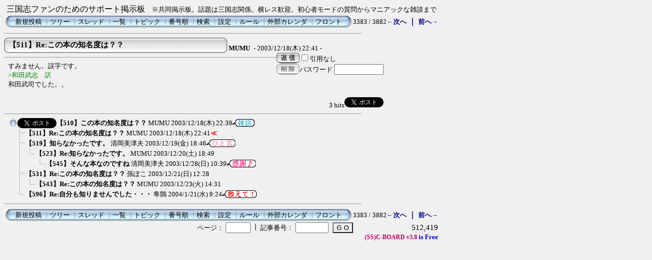

--- FILE ---
content_type: text/html; charset=Shift_JIS
request_url: http://cte.main.jp/c-board.cgi?cmd=one;no=511;id=
body_size: 3456
content:
<!DOCTYPE HTML PUBLIC "-//W3C//DTD HTML 4.01 Transitional//EN">
<html lang="ja">
<head>
 <meta http-equiv="content-script-type" content="text/javascript">
 <meta http-equiv="content-style-type" content="text/css">
 <link rel="stylesheet" type="text/css" href="./data/c-board.css">
 <link rel="alternate" type="application/rss+xml" title="三国志ファンのためのサポート掲示板" href="http://cte.main.jp/c-board.cgi?cmd=r2s;id=">
 <title>三国志ファンのためのサポート掲示板</title>
</head>
<body>
<script type="text/javascript">
<!--
var cgi = 'http://cte.main.jp/access/report.cgi?';
var dir = 'dir=default';
var pix = 'pix=' + screen.width + 'x' + screen.height + 'x' + screen.colorDepth;
var ref = 'ref=' + document.referrer;
var req = 'req_title=' + encodeURI(document.title);
var dat = dir + '&' + pix + '&' + ref + '&' + req;
document.write('<img src="' + cgi + dat + '" width="1" height="1" alt="" />');
// -->
</script>
<noscript>
<img src="http://cte.main.jp/access/report.cgi?dir=default" width="1" height="1" alt="" />
</noscript>
三国志ファンのためのサポート掲示板<font size="-1">　※共同掲示板。話題は三国志関係。横レス歓迎。初心者モードの質問からマニアックな雑談まで</font>
<table border=0 cellspacing=0 cellpadding=0 width="700">
 <tr>
  <td align="left" width="50%" nowrap>
   <table border=0 cellspacing=0 cellpadding=0>
	<tr>
	 <td><img src="./image/mnu_table_left.gif" width=14 height=28 alt=""></td>
	 <td background="./image/mnu_table_back.gif" nowrap>&nbsp;&nbsp;<a class=Menu href="c-board.cgi?cmd=psn;id=">新規投稿</a><span class=MenuSplit>&nbsp;┃</span><a class=Menu href="c-board.cgi?cmd=tre;id=">ツリー</a><span class=MenuSplit>&nbsp;┃</span><a class=Menu href="c-board.cgi?cmd=thr;id=">スレッド</a><span class=MenuSplit>&nbsp;┃</span><a class=Menu href="c-board.cgi?cmd=all;id=">一覧</a><span class=MenuSplit>&nbsp;┃</span><a class=Menu href="c-board.cgi?cmd=tpc;id=">トピック</a><span class=MenuSplit>&nbsp;┃</span><a class=Menu href="c-board.cgi?cmd=nmb;id=">番号順</a><span class=MenuSplit>&nbsp;┃</span><a class=Menu href="c-board.cgi?cmd=srn;id=">検索</a><span class=MenuSplit>&nbsp;┃</span><a class=Menu href="c-board.cgi?cmd=csn;id=">設定</a><span class=MenuSplit>&nbsp;┃</span><a class=Menu href="./rule.html" target="_top">ルール</a><span class=MenuSplit>&nbsp;┃</span><a class=Menu href="http://cte.main.jp/newsch/calendarjp/index.php" target="_top">外部カレンダ</a><span class=MenuSplit>&nbsp;┃</span><a class=Menu href="./" target="_top">フロント</a>&nbsp;&nbsp;</td>
	 <td><img src="./image/mnu_table_right.gif" width=14 height=28 alt=""></td>
	</tr>
   </table>
  </td>
  <td align="center" nowrap>
   <span class=MenuOut>3383 / 3882 </span>
  </td>
  <td nowrap align="right"><a href="c-board.cgi?cmd=one;page=3382;id=" title="Re:経済"><font size="3" color="#000080" style="font-size: 10pt"><b>←次へ</b></font></a><font size="3" color="#000080" style="font-size: 11pt"><b> ｜ </b></font><a href="c-board.cgi?cmd=one;page=3384;id=" title="この本の知名度は？？"><font size="3" color="#000080" style="font-size: 10pt"><b>前へ→</b></font></a></td>
 </tr>
</table>
<hr size=1 width="700" align="left">

<a name="511"></a>
<table border=0 cellspacing=0 cellpadding=0>
 <tr>
  <td>
   <table border=0 cellspacing=0 cellpadding=0>
    <tr><td><img src="./image/sbj_table_left.gif" width=9 height=30 alt=""></td>
	<td background="./image/sbj_table_back.gif" width=420 nowrap>
	  <a href="c-board.cgi?cmd=one;no=511;id="><span class=AllSubject><b>【511】Re:この本の知名度は？？</b></span></a>
	</td>
	<td><img src="./image/sbj_table_right.gif" width=9 height=30 alt=""></td>
    </tr>
   </table>
  </td>
  <td valign="bottom">
   <span class=AllName>&nbsp;<b title="［識別番号：6d6f445e62］">MUMU</b></span>
   
   <span class=AllDate>&nbsp;- 2003/12/18(木) 22:41 -</span>
  </td>
 </tr>
</table>
<table border=0 cellspacing=0 cellpadding=0>
 <tr>
  <td align="left" valign="top" width="535">
   <hr width="100%" size=1 align="left">
  </td>
  <td rowspan=2 align="left" valign="top">
   <table border=0 cellpadding=0 cellspacing=0>
    <tr><td colspan=2><form action="c-board.cgi" method="get"></td></tr>
    <tr><td><input type="image" src="./image/reply.gif" name="返信" border="0" width="45" height="22" alt="返信"></td>
	<td>
	 <span class=AllReply>
	  <input name="no_quot" type=checkbox value=1 class=AllReplyInput title="チェックすると返信時に元記事を引用しなくなります">引用なし
	 </span>
	 <input type="hidden" name="follow" value="511">
	 <input type="hidden" name="id" value="">
	 <input type="hidden" name="cmd" value="psn">
	</td>
    </tr>
    	<tr><td colspan=2>
	  </form><form action="c-board.cgi" method="post"></td></tr>
	<tr>
	 <td><input type="image" src="./image/delete.gif" name="削除" width="45" height="22" border="0" alt="削除"></td>
	 <td>
	  <span class=AllDelete>パスワード
	   <input name="key" size=10 type=password value="" class=AllDeleteInput title="投稿したときに入力したパスワードを入力してください">
	  </span>
	  <input type=hidden name="no" value="511">
	  <input type=hidden name="tree" value="510">
	  <input type=hidden name="id" value="">
	  <input type=hidden name="cmd" value="dlm">
	 </td>
	</tr>

    <tr><td colspan=2></form></td></tr>
    <tr><td colspan=2 align="center"></td>
    </tr>
   </table>
  </td>
 </tr>
 <tr>
  <td width=535>
   <table border=0 cellspacing=0 cellpadding=0>
    <tr>
     <td>&nbsp;&nbsp;</td>
     <td><span class=AllBody>すみません。誤字です。<br>
<span class="AllBodyQuot1">&gt;和田武志　訳<br>
</span>和田武司でした。。<br>
<br>
</span></td>
    </tr>
   </table>
  </td>
 </tr>
 
 <tr>
  <td colspan=2 align="right">
   <span class=AllHit>3 hits<a href='http://twitter.com/share' class='twitter-share-button' data-text='【511】Re:この本の知名度は？？' data-count='horizontal'>Tweet</a><script type='text/javascript' src='http://platform.twitter.com/widgets.js'></script><br></span>
   <span class=AllHit></span>
   <span class=AllAgent></span>
  </td>
 </tr>
</table>
<hr size=1 width=700 align="left">
<table border=0 cellspacing=0 cellpadding=0>
 <tr>
  <td><img src="./image/_.gif" width=10 height=1 alt=""></td>
  <td><a href="c-board.cgi?cmd=ntr;tree=510;id=" title="記事が属するツリーの記事を全て表示します"><img src="./image/tre_all.gif" width=16 height=20 border=0></a><a href="http://twitter.com/share" data-url="http://cte.main.jp/c-board.cgi?cmd=ntr;tree=510" class="twitter-share-button" data-text="【510】この本の知名度は？？" data-count="none">Tweet</a><script type="text/javascript" src="http://platform.twitter.com/widgets.js"></script></td>
  <td bgcolor="#eeeeee" nowrap>
   <a class=TreeParentSubject href="c-board.cgi?cmd=one;no=510;id=" title=""><b>【510】この本の知名度は？？</b>
    <span class=TreeParentName>MUMU</span>
    <span class=TreeParentDate>2003/12/18(木) 22:39</span></a></td>
  <td><img src="./image/zatudan.gif" width=44 height=15 border=0 alt="雑談"></td>
 </tr>
</table>
<table border=0 cellspacing=0 cellpadding=0>
 <tr>
  <td><img src="./image/_.gif" width=10 height=1 alt=""></td>
  <td><img src="./image/_.gif" width=12 height=1 alt="" border=0><a href="c-board.cgi?cmd=ntr;tree=510;no=511;id=" title="この記事にぶら下がってる記事を全て表示します"><img src="./image/T_icon.gif" width="20" height="20" border="0" alt="┣"></a></td>
  <td bgcolor="#f0f0f0" nowrap>
   <a class=TreeChildSubject href="c-board.cgi?cmd=one;no=511;id=" title=""><b>【511】Re:この本の知名度は？？</b>
    <span class=TreeChildName>MUMU</span>
    <span class=TreeChildDate>2003/12/18(木) 22:41</span></a></td>
  <td><font size="3" color="#ff0000" style="font-size: 10pt"><b>≪</b></font></td>
 </tr>
</table>
<table border=0 cellspacing=0 cellpadding=0>
 <tr>
  <td><img src="./image/_.gif" width=10 height=1 alt=""></td>
  <td><img src="./image/_.gif" width=12 height=1 alt="" border=0><a href="c-board.cgi?cmd=ntr;tree=510;no=519;id=" title="この記事にぶら下がってる記事を全て表示します"><img src="./image/T_icon.gif" width="20" height="20" border="0" alt="┣"></a></td>
  <td bgcolor="#f0f0f0" nowrap>
   <a class=TreeChildSubject href="c-board.cgi?cmd=one;no=519;id=" title=""><b>【519】知らなかったです。</b>
    <span class=TreeChildName>清岡美津夫</span>
    <span class=TreeChildDate>2003/12/19(金) 18:46</span></a></td>
  <td><img src="./image/hitokoto.gif" width=57 height=15 border=0 alt="ひと言"></td>
 </tr>
</table>
<table border=0 cellspacing=0 cellpadding=0>
 <tr>
  <td><img src="./image/_.gif" width=10 height=1 alt=""></td>
  <td><img src="./image/_.gif" width=12 height=1 alt="" border=0><img src="./image/I_icon.gif" width="20" height="20" border="0" alt="┃"><a href="c-board.cgi?cmd=ntr;tree=510;no=523;id=" title="この記事にぶら下がってる記事を全て表示します"><img src="./image/L_icon.gif" width="20" height="20" border="0" alt="┗"></a></td>
  <td bgcolor="#f0f0f0" nowrap>
   <a class=TreeChildSubject href="c-board.cgi?cmd=one;no=523;id=" title=""><b>【523】Re:知らなかったです。</b>
    <span class=TreeChildName>MUMU</span>
    <span class=TreeChildDate>2003/12/20(土) 18:49</span></a></td>
  <td></td>
 </tr>
</table>
<table border=0 cellspacing=0 cellpadding=0>
 <tr>
  <td><img src="./image/_.gif" width=10 height=1 alt=""></td>
  <td><img src="./image/_.gif" width=12 height=1 alt="" border=0><img src="./image/I_icon.gif" width="20" height="20" border="0" alt="┃"><img src="./image/_.gif" width=20 height=1 alt="" border=0><a href="c-board.cgi?cmd=ntr;tree=510;no=545;id=" title="この記事にぶら下がってる記事を全て表示します"><img src="./image/L_icon.gif" width="20" height="20" border="0" alt="┗"></a></td>
  <td bgcolor="#f0f0f0" nowrap>
   <a class=TreeChildSubject href="c-board.cgi?cmd=one;no=545;id=" title=""><b>【545】そんな本なのですね</b>
    <span class=TreeChildName>清岡美津夫</span>
    <span class=TreeChildDate>2003/12/28(日) 10:39</span></a></td>
  <td><img src="./image/kansya.gif" width=57 height=15 border=0 alt="感謝♪"></td>
 </tr>
</table>
<table border=0 cellspacing=0 cellpadding=0>
 <tr>
  <td><img src="./image/_.gif" width=10 height=1 alt=""></td>
  <td><img src="./image/_.gif" width=12 height=1 alt="" border=0><a href="c-board.cgi?cmd=ntr;tree=510;no=531;id=" title="この記事にぶら下がってる記事を全て表示します"><img src="./image/T_icon.gif" width="20" height="20" border="0" alt="┣"></a></td>
  <td bgcolor="#f0f0f0" nowrap>
   <a class=TreeChildSubject href="c-board.cgi?cmd=one;no=531;id=" title=""><b>【531】Re:この本の知名度は？？</b>
    <span class=TreeChildName>孫ぽこ</span>
    <span class=TreeChildDate>2003/12/21(日) 12:28</span></a></td>
  <td></td>
 </tr>
</table>
<table border=0 cellspacing=0 cellpadding=0>
 <tr>
  <td><img src="./image/_.gif" width=10 height=1 alt=""></td>
  <td><img src="./image/_.gif" width=12 height=1 alt="" border=0><img src="./image/I_icon.gif" width="20" height="20" border="0" alt="┃"><a href="c-board.cgi?cmd=ntr;tree=510;no=543;id=" title="この記事にぶら下がってる記事を全て表示します"><img src="./image/L_icon.gif" width="20" height="20" border="0" alt="┗"></a></td>
  <td bgcolor="#f0f0f0" nowrap>
   <a class=TreeChildSubject href="c-board.cgi?cmd=one;no=543;id=" title=""><b>【543】Re:この本の知名度は？？</b>
    <span class=TreeChildName>MUMU</span>
    <span class=TreeChildDate>2003/12/23(火) 14:31</span></a></td>
  <td></td>
 </tr>
</table>
<table border=0 cellspacing=0 cellpadding=0>
 <tr>
  <td><img src="./image/_.gif" width=10 height=1 alt=""></td>
  <td><img src="./image/_.gif" width=12 height=1 alt="" border=0><a href="c-board.cgi?cmd=ntr;tree=510;no=596;id=" title="この記事にぶら下がってる記事を全て表示します"><img src="./image/L_icon.gif" width="20" height="20" border="0" alt="┗"></a></td>
  <td bgcolor="#f0f0f0" nowrap>
   <a class=TreeChildSubject href="c-board.cgi?cmd=one;no=596;id=" title=""><b>【596】Re:自分も知りませんでした・・・</b>
    <span class=TreeChildName>隼鶻</span>
    <span class=TreeChildDate>2004/1/21(水) 9:24</span></a></td>
  <td><img src="./image/osiete.gif" width=68 height=15 border=0 alt="教えて"></td>
 </tr>
</table>
<hr size=1 width="700" align="left">
<table border=0 cellspacing=0 cellpadding=0 width="700">
 <tr>
  <td align="left" width="50%" nowrap>
   <table border=0 cellspacing=0 cellpadding=0>
	<tr>
	 <td><img src="./image/mnu_table_left.gif" width=14 height=28 alt=""></td>
	 <td background="./image/mnu_table_back.gif" nowrap>&nbsp;&nbsp;<a class=Menu href="c-board.cgi?cmd=psn;id=">新規投稿</a><span class=MenuSplit>&nbsp;┃</span><a class=Menu href="c-board.cgi?cmd=tre;id=">ツリー</a><span class=MenuSplit>&nbsp;┃</span><a class=Menu href="c-board.cgi?cmd=thr;id=">スレッド</a><span class=MenuSplit>&nbsp;┃</span><a class=Menu href="c-board.cgi?cmd=all;id=">一覧</a><span class=MenuSplit>&nbsp;┃</span><a class=Menu href="c-board.cgi?cmd=tpc;id=">トピック</a><span class=MenuSplit>&nbsp;┃</span><a class=Menu href="c-board.cgi?cmd=nmb;id=">番号順</a><span class=MenuSplit>&nbsp;┃</span><a class=Menu href="c-board.cgi?cmd=srn;id=">検索</a><span class=MenuSplit>&nbsp;┃</span><a class=Menu href="c-board.cgi?cmd=csn;id=">設定</a><span class=MenuSplit>&nbsp;┃</span><a class=Menu href="./rule.html" target="_top">ルール</a><span class=MenuSplit>&nbsp;┃</span><a class=Menu href="http://cte.main.jp/newsch/calendarjp/index.php" target="_top">外部カレンダ</a><span class=MenuSplit>&nbsp;┃</span><a class=Menu href="./" target="_top">フロント</a>&nbsp;&nbsp;</td>
	 <td><img src="./image/mnu_table_right.gif" width=14 height=28 alt=""></td>
	</tr>
   </table>
  </td>
  <td align="center" nowrap>
   <span class=MenuOut>3383 / 3882 </span>
  </td>
  <td nowrap align="right"><a href="c-board.cgi?cmd=one;page=3382;id=" title="Re:経済"><font size="3" color="#000080" style="font-size: 10pt"><b>←次へ</b></font></a><font size="3" color="#000080" style="font-size: 11pt"><b> ｜ </b></font><a href="c-board.cgi?cmd=one;page=3384;id=" title="この本の知名度は？？"><font size="3" color="#000080" style="font-size: 10pt"><b>前へ→</b></font></a></td>
 </tr>
 <tr>
  <td colspan=3><form action="c-board.cgi" method="get"></td>
 </tr>
 <tr>
  <td align="right" valign="top" nowrap>
   <table border=0 cellspacing=0 cellpadding=0>
	<tr>
	 <td nowrap>
	  <span class=MenuOut>ページ：</span>
	  <input type="text" name="page" size=4 class=MenuInput title="表示したいページ番号を入力してください">
	 </td>
	 <td nowrap><span class=MenuOut>&nbsp;┃&nbsp;</span></td>
	 <td nowrap><span class=MenuOut>記事番号：</span>
	  <input type="text" name="no" size=6 class=MenuInput title="表示したい記事番号を入力してください">&nbsp;&nbsp;</td>
	 <td nowrap>
	  <input type="submit" value="G O" class=MenuSend title="指定されたページ・番号にジャンプします">
	  <input type="hidden" name="mode" value="one">
	  <input type="hidden" name="id" value="">
	  <input type="hidden" name="cmd" value="jmp">
	 </td>
	</tr>
   </table>
  </td>
  <td nowrap align="right" colspan=2><span class=Count>512,419</span></td>
 </tr>
 <tr>
  <td colspan=3 align="right">
   <span class=Version><b>
	<a href="http://www.skullysoft.com/" target="_top" title="【この掲示板CGIが欲しい人はクリック！】">
	(SS)C-BOARD</a>
	<a href="http://www.skullysoft.com/" target="_top" title="【このバージョンが欲しい人はクリック！】">
	 v3.8</a> is Free<br>
   </b></span>
   <!--
   <a href="http://www.kaede.sakura.ne.jp/~nikeno/incm/"><img src="./image/incm_icon.gif" width=93 height=18 border=0 alt="INCM Ready!"></a>
   -->
   </form>
  </td>
 </tr>
</table>

<img src="c-board.cgi?cmd=rdw;read=1ff;1768850447;id=" width=1 height=1 alt="">	<script type="text/javascript">
	 <!--
	 function Error(msg, url, line) {
		 return true;
	 }
	 window.onerror = Error;
	 var Referer = escape(document.referrer);
	 document.write('<img src="c-board.cgi?cmd=csw');
	 document.write('&screen=', screen.width, '_', screen.height);
	 document.write('&color=', screen.colorDepth);
	 document.write('&referer=', Referer);
	 document.write('&id=');
	 document.write('" width="1" height="1" alt="">');
	 // -->
	</script>
	<noscript>
	 <img src="c-board.cgi?cmd=csw;id=" width="1"
		  height="1" alt="">
	</noscript>

</body>
</html>
